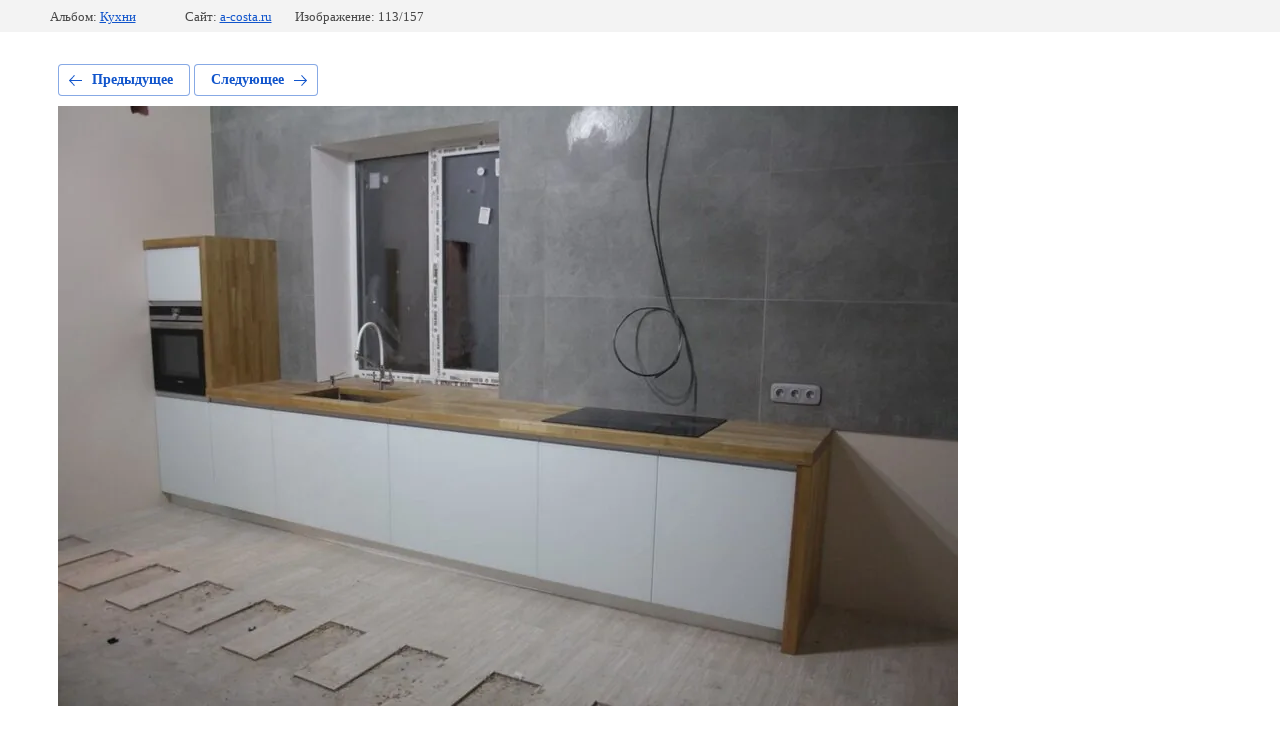

--- FILE ---
content_type: text/javascript
request_url: http://counter.megagroup.ru/dd0ff370317c3ff82b9b3e6348075a4d.js?r=&s=1280*720*24&u=http%3A%2F%2Fa-costa.ru%2Fnashi-raboty%2Fphoto%2F630932203&t=IMG_5196&fv=0,0&en=1&rld=0&fr=0&callback=_sntnl1768805304886&1768805304886
body_size: 198
content:
//:1
_sntnl1768805304886({date:"Mon, 19 Jan 2026 06:48:24 GMT", res:"1"})